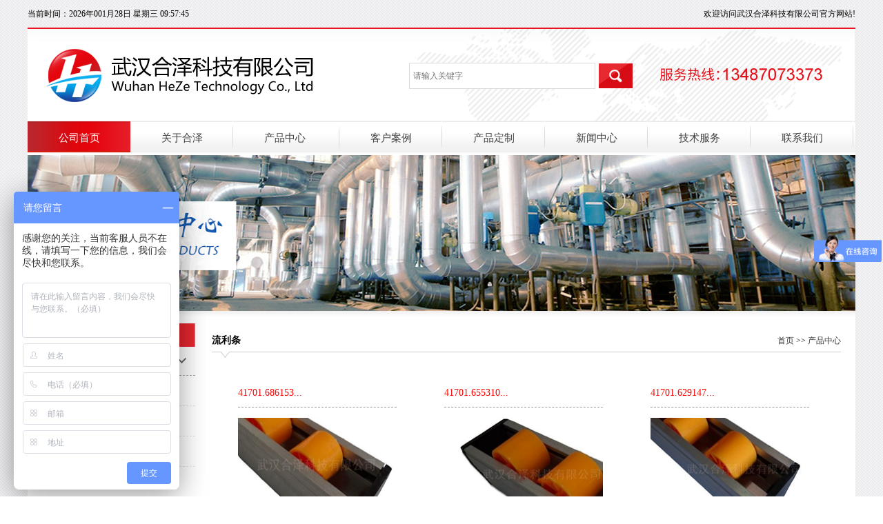

--- FILE ---
content_type: text/html; charset=utf-8
request_url: http://www.whheze.com/home/category/4.html
body_size: 5964
content:
 <!DOCTYPE html PUBLIC "-//W3C//DTD XHTML 1.0 Transitional//EN" "http://www.w3.org/TR/xhtml1/DTD/xhtml1-transitional.dtd">
<html xmlns="http://www.w3.org/1999/xhtml">
<head>
<meta http-equiv="Content-Type" content="text/html; charset=utf-8" />
<title>流利条_武汉合泽科技有限公司</title>
<meta http-equiv="Content-Type" content="text/html; charset=utf-8" />
<meta name="keywords" content="铝合金型材,工业铝型材,螺栓,螺母，货架,流利条,围栏,流水线工作台,操作台,武汉合泽" />
<meta name="description" content="武汉合泽系工业铝型材生产及销售定制各类工作台,工厂流水线,围栏及货架等." />
<link rel="stylesheet" type="text/css" href="/Static/Home/css/style.css"/>
<!--banner-->
<link rel="stylesheet" type="text/css" href="/Static/Home/css/banner.css"/>
<script type="text/javascript" src="/Static/Home/js/jquery-1.8.0.min.js"></script>
<script type="text/javascript" src="/Static/Home/js/jquery.jslides.js"></script>
<link rel="stylesheet" type="text/css" href="/Static/Home/css/nav.css"/>
<meta name="__hash__" content="68871e57735bd620e267f1aa4c0d9e8b_ab3e7fecbfe0e338bc8cf5b70349999a" /></head>















<body style="background:url(/Static/Home/images/bg.png) repeat">
<!--顶部-->
<div class="top clear">
  <h2 id="mytime"></h2>
  <h3>欢迎访问武汉合泽科技有限公司官方网站!</h3>
</div> 

<script type="text/javascript">
function showTime(){   var show_day=new Array('星期一','星期二','星期三','星期四','星期五','星期六','星期日');   var time=new Date();   var year=time.getFullYear();   var month=time.getMonth();   var date=time.getDate();   var day=time.getDay();   var hour=time.getHours();   var minutes=time.getMinutes();   var second=time.getSeconds();   month<10?month='0'+month:month;   month=month+1;   hour<10?hour='0'+hour:hour;   minutes<10?minutes='0'+minutes:minutes;   second<10?second='0'+second:second;   var now_time='当前时间：'+year+'年'+month+'月'+date+'日'+' '+show_day[day-1]+' '+hour+':'+minutes+':'+second;   document.getElementById('mytime').innerHTML=now_time;   setTimeout("showTime();",1000); }

showTime();

</script>
<!--外层盒子-->
<div class="wc-box">
  <!--头部-->
   <div class="head clear">
    <img src="/Static/Home/images/logo.png" class="logo" />
    <form name="formsearch" method="post" action="/index/search">
    <div class="ss">
      <input name="keywords" type="text" / class="ss-ipt" placeholder="请输入关键字">
      <button></button>
    </div>
    <input type="hidden" name="__hash__" value="68871e57735bd620e267f1aa4c0d9e8b_ab3e7fecbfe0e338bc8cf5b70349999a" /></form>
    <img src="/Static/Home/images/sy2.png"  class="dh"/>
  </div>
  <!--导航-->
  <div id="header-bottom" class="nav-bg">
    <div id="menubar" class="grid-block">
      <nav id="menu">
        <ul class="menu menu-dropdown">
          <li class="level1 item102 parent active nav-li">
            <a href="/" target="_top" class="level1 parent current active"><span>公司首页</span></a>
          </li>
   
            <li class="level1 item102 parent nav-li">
        <a href="/home/category/1.html" target="_top" class="level1 parent"><span>关于合泽</span></a>
        <div class="dropdown columns1">
          <div class="dropdown-bg">
            <div>
              <div class="width100 column">
                <ul class="level2">
                <li class="level2">
                    <a href="/home/category/11.html" target="_top" class="level2"><span><span class="icon"></span>公司简介</span></a>
                  </li><li class="level2">
                    <a href="/home/category/12.html" target="_top" class="level2"><span><span class="icon"></span>企业新闻</span></a>
                  </li><li class="level2">
                    <a href="/home/category/13.html" target="_top" class="level2"><span><span class="icon"></span>企业资质</span></a>
                  </li><li class="level2">
                    <a href="/home/category/14.html" target="_top" class="level2"><span><span class="icon"></span>品牌客户</span></a>
                  </li><li class="level2">
                    <a href="/home/category/15.html" target="_top" class="level2"><span><span class="icon"></span>人才招聘</span></a>
                  </li><li class="level2">
                    <a href="/home/category/5.html" target="_top" class="level2"><span><span class="icon"></span>在线留言</span></a>
                  </li>                </ul>
              </div>
            </div>
          </div>
        </div>      </li><li class="level1 item102 parent">
            <a href="/home/category/4.html" target="_top" class="level1 parent nav-li"><span>产品中心</span></a>
              <div class="dropdown columns4" style="min-width:800px;" >
                <div class="dropdown-bg"><div>
                  <div class="clearfix" id="categoryTreeListTopNavigationWrap">

     <div class="width100 column productTreeListCol productTreeListCol-mb8 productTreeListCol-col01" style="height:150px">
                      <ul class="level2">
                        <li class="level2">
                          <a href="/home/category/7.html" target="_top" class="level2"><span  class="icon"> </span>工业铝型材<span></a>
                        </li>
                      </ul>
                      <ul class="categoryTreeList-lvl2 clearfix">
                        
<li class="categoryTreeList-lvl2 clearfix">
                          <div class="categoryTreeList-lvl2-title">
                            <a href="/home/category/36.html" target="_top" class="level2">15系列</a>
                          </div>
                        </li><li class="categoryTreeList-lvl2 clearfix">
                          <div class="categoryTreeList-lvl2-title">
                            <a href="/home/category/37.html" target="_top" class="level2">20系列</a>
                          </div>
                        </li><li class="categoryTreeList-lvl2 clearfix">
                          <div class="categoryTreeList-lvl2-title">
                            <a href="/home/category/38.html" target="_top" class="level2">30系列</a>
                          </div>
                        </li><li class="categoryTreeList-lvl2 clearfix">
                          <div class="categoryTreeList-lvl2-title">
                            <a href="/home/category/39.html" target="_top" class="level2">40系列</a>
                          </div>
                        </li><li class="categoryTreeList-lvl2 clearfix">
                          <div class="categoryTreeList-lvl2-title">
                            <a href="/home/category/40.html" target="_top" class="level2">45系列</a>
                          </div>
                        </li><li class="categoryTreeList-lvl2 clearfix">
                          <div class="categoryTreeList-lvl2-title">
                            <a href="/home/category/41.html" target="_top" class="level2">50系列</a>
                          </div>
                        </li><li class="categoryTreeList-lvl2 clearfix">
                          <div class="categoryTreeList-lvl2-title">
                            <a href="/home/category/42.html" target="_top" class="level2">60系列</a>
                          </div>
                        </li><li class="categoryTreeList-lvl2 clearfix">
                          <div class="categoryTreeList-lvl2-title">
                            <a href="/home/category/43.html" target="_top" class="level2">80系列</a>
                          </div>
                        </li><li class="categoryTreeList-lvl2 clearfix">
                          <div class="categoryTreeList-lvl2-title">
                            <a href="/home/category/44.html" target="_top" class="level2">90系列</a>
                          </div>
                        </li><li class="categoryTreeList-lvl2 clearfix">
                          <div class="categoryTreeList-lvl2-title">
                            <a href="/home/category/68.html" target="_top" class="level2">铝型材工艺制作</a>
                          </div>
                        </li>                      </div><div class="width100 column productTreeListCol productTreeListCol-mb8 productTreeListCol-col01" style="height:150px">
                      <ul class="level2">
                        <li class="level2">
                          <a href="/home/category/8.html" target="_top" class="level2"><span  class="icon"> </span>工业铝型材配件<span></a>
                        </li>
                      </ul>
                      <ul class="categoryTreeList-lvl2 clearfix">
                        
<li class="categoryTreeList-lvl2 clearfix">
                          <div class="categoryTreeList-lvl2-title">
                            <a href="/home/category/45.html" target="_top" class="level2">专用螺栓及螺母</a>
                          </div>
                        </li><li class="categoryTreeList-lvl2 clearfix">
                          <div class="categoryTreeList-lvl2-title">
                            <a href="/home/category/46.html" target="_top" class="level2">专用角件</a>
                          </div>
                        </li><li class="categoryTreeList-lvl2 clearfix">
                          <div class="categoryTreeList-lvl2-title">
                            <a href="/home/category/47.html" target="_top" class="level2">专用连接件</a>
                          </div>
                        </li><li class="categoryTreeList-lvl2 clearfix">
                          <div class="categoryTreeList-lvl2-title">
                            <a href="/home/category/48.html" target="_top" class="level2">支撑件类</a>
                          </div>
                        </li><li class="categoryTreeList-lvl2 clearfix">
                          <div class="categoryTreeList-lvl2-title">
                            <a href="/home/category/49.html" target="_top" class="level2">装饰件类</a>
                          </div>
                        </li><li class="categoryTreeList-lvl2 clearfix">
                          <div class="categoryTreeList-lvl2-title">
                            <a href="/home/category/69.html" target="_top" class="level2">铝型材配件工艺制作</a>
                          </div>
                        </li>                      </div><div class="width100 column productTreeListCol productTreeListCol-mb8 productTreeListCol-col01" style="height:150px">
                      <ul class="level2">
                        <li class="level2">
                          <a href="/home/category/9.html" target="_top" class="level2"><span  class="icon"> </span>工业铝型材制品<span></a>
                        </li>
                      </ul>
                      <ul class="categoryTreeList-lvl2 clearfix">
                        
<li class="categoryTreeList-lvl2 clearfix">
                          <div class="categoryTreeList-lvl2-title">
                            <a href="/home/category/79.html" target="_top" class="level2">登高梯</a>
                          </div>
                        </li><li class="categoryTreeList-lvl2 clearfix">
                          <div class="categoryTreeList-lvl2-title">
                            <a href="/home/category/50.html" target="_top" class="level2">工作台</a>
                          </div>
                        </li><li class="categoryTreeList-lvl2 clearfix">
                          <div class="categoryTreeList-lvl2-title">
                            <a href="/home/category/51.html" target="_top" class="level2">周转车</a>
                          </div>
                        </li><li class="categoryTreeList-lvl2 clearfix">
                          <div class="categoryTreeList-lvl2-title">
                            <a href="/home/category/52.html" target="_top" class="level2">皮带线</a>
                          </div>
                        </li><li class="categoryTreeList-lvl2 clearfix">
                          <div class="categoryTreeList-lvl2-title">
                            <a href="/home/category/53.html" target="_top" class="level2">车间隔段</a>
                          </div>
                        </li><li class="categoryTreeList-lvl2 clearfix">
                          <div class="categoryTreeList-lvl2-title">
                            <a href="/home/category/54.html" target="_top" class="level2">设备框架</a>
                          </div>
                        </li><li class="categoryTreeList-lvl2 clearfix">
                          <div class="categoryTreeList-lvl2-title">
                            <a href="/home/category/55.html" target="_top" class="level2">货架/物料架</a>
                          </div>
                        </li><li class="categoryTreeList-lvl2 clearfix">
                          <div class="categoryTreeList-lvl2-title">
                            <a href="/home/category/56.html" target="_top" class="level2">围栏/防护罩</a>
                          </div>
                        </li><li class="categoryTreeList-lvl2 clearfix">
                          <div class="categoryTreeList-lvl2-title">
                            <a href="/home/category/70.html" target="_top" class="level2">铝型材制品工艺制作</a>
                          </div>
                        </li>                      </div><div class="width100 column productTreeListCol productTreeListCol-mb8 productTreeListCol-col01" style="height:150px">
                      <ul class="level2">
                        <li class="level2">
                          <a href="/home/category/10.html" target="_top" class="level2"><span  class="icon"> </span>铝合金精益管<span></a>
                        </li>
                      </ul>
                      <ul class="categoryTreeList-lvl2 clearfix">
                        
<li class="categoryTreeList-lvl2 clearfix">
                          <div class="categoryTreeList-lvl2-title">
                            <a href="/home/category/57.html" target="_top" class="level2">铝合金精益管</a>
                          </div>
                        </li><li class="categoryTreeList-lvl2 clearfix">
                          <div class="categoryTreeList-lvl2-title">
                            <a href="/home/category/58.html" target="_top" class="level2">铝合金精益管接头</a>
                          </div>
                        </li><li class="categoryTreeList-lvl2 clearfix">
                          <div class="categoryTreeList-lvl2-title">
                            <a href="/home/category/59.html" target="_top" class="level2">铝合金精益管配件</a>
                          </div>
                        </li><li class="categoryTreeList-lvl2 clearfix">
                          <div class="categoryTreeList-lvl2-title">
                            <a href="/home/category/60.html" target="_top" class="level2">铝合金精益管制品</a>
                          </div>
                        </li><li class="categoryTreeList-lvl2 clearfix">
                          <div class="categoryTreeList-lvl2-title">
                            <a href="/home/category/74.html" target="_top" class="level2">铝合金精益管工艺制作</a>
                          </div>
                        </li>                      </div><div class="width100 column productTreeListCol productTreeListCol-mb8 productTreeListCol-col01" style="height:150px">
                      <ul class="level2">
                        <li class="level2">
                          <a href="/home/category/28.html" target="_top" class="level2"><span  class="icon"> </span>复合精益管<span></a>
                        </li>
                      </ul>
                      <ul class="categoryTreeList-lvl2 clearfix">
                        
<li class="categoryTreeList-lvl2 clearfix">
                          <div class="categoryTreeList-lvl2-title">
                            <a href="/home/category/61.html" target="_top" class="level2">精益管</a>
                          </div>
                        </li><li class="categoryTreeList-lvl2 clearfix">
                          <div class="categoryTreeList-lvl2-title">
                            <a href="/home/category/62.html" target="_top" class="level2">精益管接头</a>
                          </div>
                        </li><li class="categoryTreeList-lvl2 clearfix">
                          <div class="categoryTreeList-lvl2-title">
                            <a href="/home/category/63.html" target="_top" class="level2">精益管配件</a>
                          </div>
                        </li><li class="categoryTreeList-lvl2 clearfix">
                          <div class="categoryTreeList-lvl2-title">
                            <a href="/home/category/64.html" target="_top" class="level2">精益管制品</a>
                          </div>
                        </li><li class="categoryTreeList-lvl2 clearfix">
                          <div class="categoryTreeList-lvl2-title">
                            <a href="/home/category/75.html" target="_top" class="level2">复合精益管工艺制作</a>
                          </div>
                        </li>                      </div><div class="width100 column productTreeListCol productTreeListCol-mb8 productTreeListCol-col01" style="height:150px">
                      <ul class="level2">
                        <li class="level2">
                          <a href="/home/category/76.html" target="_top" class="level2"><span  class="icon"> </span>流利条<span></a>
                        </li>
                      </ul>
                      <ul class="categoryTreeList-lvl2 clearfix">
                        
<li class="categoryTreeList-lvl2 clearfix">
                          <div class="categoryTreeList-lvl2-title">
                            <a href="/home/category/77.html" target="_top" class="level2">钣金流利条</a>
                          </div>
                        </li><li class="categoryTreeList-lvl2 clearfix">
                          <div class="categoryTreeList-lvl2-title">
                            <a href="/home/category/78.html" target="_top" class="level2">铝合金流利条</a>
                          </div>
                        </li>                      </div>              </div>
            </div>
          </div>
        </div>
      </li>
            <li class="level1 item102 parent nav-li">
        <a href="/home/category/3.html" target="_top" class="level1 parent"><span>客户案例</span></a>
        <div class="dropdown columns1">
          <div class="dropdown-bg">
            <div>
              <div class="width100 column">
                <ul class="level2">
                <li class="level2">
                    <a href="/home/category/19.html" target="_top" class="level2"><span><span class="icon"></span>客户案例</span></a>
                  </li><li class="level2">
                    <a href="/home/category/24.html" target="_top" class="level2"><span><span class="icon"></span>视频案例</span></a>
                  </li><li class="level2">
                    <a href="/home/category/20.html" target="_top" class="level2"><span><span class="icon"></span>案例研究</span></a>
                  </li>                </ul>
              </div>
            </div>
          </div>
        </div>      </li>      <li class="level1 item102 parent nav-li">
        <a href="/home/category/25.html" target="_top" class="level1 parent"><span>产品定制</span></a>
        <div class="dropdown columns1">
          <div class="dropdown-bg">
            <div>
              <div class="width100 column">
                <ul class="level2">
                <li class="level2">
                    <a href="/home/category/26.html" target="_top" class="level2"><span><span class="icon"></span>成品定做</span></a>
                  </li><li class="level2">
                    <a href="/home/category/27.html" target="_top" class="level2"><span><span class="icon"></span>开模定做</span></a>
                  </li>                </ul>
              </div>
            </div>
          </div>
        </div>      </li>      <li class="level1 item102 parent nav-li">
        <a href="/home/category/2.html" target="_top" class="level1 parent"><span>新闻中心</span></a>
        <div class="dropdown columns1">
          <div class="dropdown-bg">
            <div>
              <div class="width100 column">
                <ul class="level2">
                <li class="level2">
                    <a href="/home/category/17.html" target="_top" class="level2"><span><span class="icon"></span>行业新闻</span></a>
                  </li><li class="level2">
                    <a href="/home/category/18.html" target="_top" class="level2"><span><span class="icon"></span>疑问解答</span></a>
                  </li>                </ul>
              </div>
            </div>
          </div>
        </div>      </li>      <li class="level1 item102 parent nav-li">
        <a href="/home/category/21.html" target="_top" class="level1 parent"><span>技术服务</span></a>
        <div class="dropdown columns1">
          <div class="dropdown-bg">
            <div>
              <div class="width100 column">
                <ul class="level2">
                <li class="level2">
                    <a href="/home/category/22.html" target="_top" class="level2"><span><span class="icon"></span>售前服务</span></a>
                  </li><li class="level2">
                    <a href="/home/category/23.html" target="_top" class="level2"><span><span class="icon"></span>售后服务</span></a>
                  </li>                </ul>
              </div>
            </div>
          </div>
        </div>      </li>      <li class="level1 item102 parent nav-li">
        <a href="/home/category/6.html" target="_top" class="level1 parent"><span>联系我们</span></a>
              </li>        </ul>
      </nav>
    </div>  
  </div>
  <!--导航end-->
  <!--banner-->

  <!--banner-->
  <div class="ny-ban"><img src="/Uploads/category/2017-12-19/5a386d7217ef1.png" /></div>
  <!--主要内容-->
  <div class="ny-box clear">
    <!--左边-->
  <div class="ny-l">
      <!--导航1-->
            <!--导航2-->
     <div class="ny-nav2" style="margin-top:0; height:auto">
        <div class="ny-nav1-t"><h2>产品中心</h2></div>
        <div class="dh3j">
          <ul class="expmenu">
          <li>
                          <div class="header">
                <span class="label" >工业铝型材</span>
                <span class="arrow down"></span>
              </div>
              <span class="no">
                <ul class="menudh" style="display:block"  >
              
<li  ><a href="/home/category/36.html"><i>+</i> 15系列</a></li><li  ><a href="/home/category/37.html"><i>+</i> 20系列</a></li><li  ><a href="/home/category/38.html"><i>+</i> 30系列</a></li><li  ><a href="/home/category/39.html"><i>+</i> 40系列</a></li><li  ><a href="/home/category/40.html"><i>+</i> 45系列</a></li><li  ><a href="/home/category/41.html"><i>+</i> 50系列</a></li><li  ><a href="/home/category/42.html"><i>+</i> 60系列</a></li><li  ><a href="/home/category/43.html"><i>+</i> 80系列</a></li><li  ><a href="/home/category/44.html"><i>+</i> 90系列</a></li><li  ><a href="/home/category/68.html"><i>+</i> 铝型材工艺制作</a></li>           
                
                </ul>
              </span>
            </li><li>
                          <div class="header">
                <span class="label" >工业铝型材配件</span>
                <span class="arrow down"></span>
              </div>
              <span class="no">
                <ul class="menudh" style="display:none"  >
              
<li  ><a href="/home/category/45.html"><i>+</i> 专用螺栓及螺母</a></li><li  ><a href="/home/category/46.html"><i>+</i> 专用角件</a></li><li  ><a href="/home/category/47.html"><i>+</i> 专用连接件</a></li><li  ><a href="/home/category/48.html"><i>+</i> 支撑件类</a></li><li  ><a href="/home/category/49.html"><i>+</i> 装饰件类</a></li><li  ><a href="/home/category/69.html"><i>+</i> 铝型材配件工艺制作</a></li>           
                
                </ul>
              </span>
            </li><li>
                          <div class="header">
                <span class="label" >工业铝型材制品</span>
                <span class="arrow down"></span>
              </div>
              <span class="no">
                <ul class="menudh" style="display:none"  >
              
<li  ><a href="/home/category/79.html"><i>+</i> 登高梯</a></li><li  ><a href="/home/category/50.html"><i>+</i> 工作台</a></li><li  ><a href="/home/category/51.html"><i>+</i> 周转车</a></li><li  ><a href="/home/category/52.html"><i>+</i> 皮带线</a></li><li  ><a href="/home/category/53.html"><i>+</i> 车间隔段</a></li><li  ><a href="/home/category/54.html"><i>+</i> 设备框架</a></li><li  ><a href="/home/category/55.html"><i>+</i> 货架/物料架</a></li><li  ><a href="/home/category/56.html"><i>+</i> 围栏/防护罩</a></li><li  ><a href="/home/category/70.html"><i>+</i> 铝型材制品工艺制作</a></li>           
                
                </ul>
              </span>
            </li><li>
                          <div class="header">
                <span class="label" >铝合金精益管</span>
                <span class="arrow down"></span>
              </div>
              <span class="no">
                <ul class="menudh" style="display:none"  >
              
<li  ><a href="/home/category/57.html"><i>+</i> 铝合金精益管</a></li><li  ><a href="/home/category/58.html"><i>+</i> 铝合金精益管接头</a></li><li  ><a href="/home/category/59.html"><i>+</i> 铝合金精益管配件</a></li><li  ><a href="/home/category/60.html"><i>+</i> 铝合金精益管制品</a></li><li  ><a href="/home/category/74.html"><i>+</i> 铝合金精益管工艺制作</a></li>           
                
                </ul>
              </span>
            </li><li>
                          <div class="header">
                <span class="label" >复合精益管</span>
                <span class="arrow down"></span>
              </div>
              <span class="no">
                <ul class="menudh" style="display:none"  >
              
<li  ><a href="/home/category/61.html"><i>+</i> 精益管</a></li><li  ><a href="/home/category/62.html"><i>+</i> 精益管接头</a></li><li  ><a href="/home/category/63.html"><i>+</i> 精益管配件</a></li><li  ><a href="/home/category/64.html"><i>+</i> 精益管制品</a></li><li  ><a href="/home/category/75.html"><i>+</i> 复合精益管工艺制作</a></li>           
                
                </ul>
              </span>
            </li><li>
                          <div class="header">
                <span class="label" >流利条</span>
                <span class="arrow down"></span>
              </div>
              <span class="no">
                <ul class="menudh" style="display:none"  >
              
<li  ><a href="/home/category/77.html"><i>+</i> 钣金流利条</a></li><li  ><a href="/home/category/78.html"><i>+</i> 铝合金流利条</a></li>           
                
                </ul>
              </span>
            </li>          </ul>
        </div>
        <img src="/Static/Home/images/nav2-bot.png" />
      </div>
      <!--产品推荐-->
      <div class="ny-cp">
        <div class="ny-nav1-t"><h2>产品推荐</h2></div>
        <div class="ny-cp-w">
          <ul>
          <a href="/home/archive-50-265.html">
              <li>
                <img src="/Uploads/category/2019-02-18/5c6a0f207f6f4.jpg" />
                <h2>铝型材工作台12</h2>
                <h3>2019-02-18</h3>
              </li>
            </a><a href="/home/archive-56-257.html">
              <li>
                <img src="/Uploads/category/2019-02-15/5c667d2a91ca8.jpg" />
                <h2>铝型材围栏6</h2>
                <h3>2019-02-15</h3>
              </li>
            </a><a href="/home/archive-56-256.html">
              <li>
                <img src="/Uploads/category/2019-02-15/5c667ce71db2d.jpg" />
                <h2>铝型材围栏5</h2>
                <h3>2019-02-15</h3>
              </li>
            </a><a href="/home/archive-40-43.html">
              <li>
                <img src="/Uploads/category/2018-01-24/5a67fa30a4703.jpg" />
                <h2>HZ-10-4545</h2>
                <h3>2018-01-24</h3>
              </li>
            </a><a href="/home/archive-39-42.html">
              <li>
                <img src="/Uploads/category/2018-01-24/5a67f9677ff05.jpg" />
                <h2>HZ-10-4080D</h2>
                <h3>2018-01-24</h3>
              </li>
            </a>          </ul>
        </div>
      </div> 
    </div>



    <script type="text/javascript">
$(document).ready(function(){
               
  /* 滑动/展开 */
  $("ul.expmenu li > div.header").click(function(){
                           
    var arrow = $(this).find("span.arrow");
  
    if(arrow.hasClass("up")){
      arrow.removeClass("up");
      arrow.addClass("down");
    }else if(arrow.hasClass("down")){
      arrow.removeClass("down");
      arrow.addClass("up");
    }
  
    $(this).parent().find("ul.menudh").slideToggle();
    
  });
  
});
</script>
<script language="JavaScript">
<!--//
function ShowMenu(obj,n){
 var Nav = obj.parentNode;
 if(!Nav.id){
  var BName = Nav.getElementsByTagName("ol");
  var HName = Nav.getElementsByTagName("h2");
  var t = 2;
 }else{
  var BName = document.getElementById(Nav.id).getElementsByTagName("span");
  var HName = document.getElementById(Nav.id).getElementsByTagName(".header");
  var t = 1;
 }
 for(var i=0; i<HName.length;i++){
  HName[i].innerHTML = HName[i].innerHTML.replace("-","+");
  HName[i].className = "";
 }
 obj.className = "h" + t;
 for(var i=0; i<BName.length; i++){if(i!=n){BName[i].className = "no";}}
 if(BName[n].className == "no"){
  BName[n].className = "";
  obj.innerHTML = obj.innerHTML.replace("+","-");
 }else{
  BName[n].className = "no";
  obj.className = "";
  obj.innerHTML = obj.innerHTML.replace("-","+");
 }
}
//-->
</script>
      <!--产品推荐-->
 

    <!--右边-->
    <div class="ny-r">
      <div class="ny-dt">
        <h2>流利条</h2>
        <p><a href="/">首页</a>  >> <a href="/home/category/4.html">产品中心</a> 
        </p>
      </div>
      <div class="allb">
        <ul>
        <a alt="41701.6861534375_铝合金流利条" title="41701.6861534375_铝合金流利条" href="/home/archive-78-239.html">
            <li>
              <p>41701.686153...</p>
              <img src="/Uploads/category/2018-09-13/5b99e081e1ef4.jpg" />
            </li>
          </a><a alt="41701.6553106019_铝合金流利条" title="41701.6553106019_铝合金流利条" href="/home/archive-78-238.html">
            <li>
              <p>41701.655310...</p>
              <img src="/Uploads/category/2018-09-13/5b99e05cda51b.jpg" />
            </li>
          </a><a alt="41701.6291477894_铝合金流利条" title="41701.6291477894_铝合金流利条" href="/home/archive-78-237.html">
            <li>
              <p>41701.629147...</p>
              <img src="/Uploads/category/2018-09-13/5b99e02abbd69.jpg" />
            </li>
          </a><a alt="41701.5702264699_铝合金流利条HZ-4A" title="41701.5702264699_铝合金流利条HZ-4A" href="/home/archive-78-236.html">
            <li>
              <p>41701.570226...</p>
              <img src="/Uploads/category/2018-09-13/5b99dfb6d6188.jpg" />
            </li>
          </a><a alt="41698.6892529861_线棒流利条" title="41698.6892529861_线棒流利条" href="/home/archive-78-235.html">
            <li>
              <p>41698.689252...</p>
              <img src="/Uploads/category/2018-09-13/5b99df8ced208.jpg" />
            </li>
          </a><a alt="41698.6555585648_袖珍铝合金" title="41698.6555585648_袖珍铝合金" href="/home/archive-78-234.html">
            <li>
              <p>41698.655558...</p>
              <img src="/Uploads/category/2018-09-13/5b99df68a9264.jpg" />
            </li>
          </a><a alt="41702.5630703357_加强型钣金流利条" title="41702.5630703357_加强型钣金流利条" href="/home/archive-77-233.html">
            <li>
              <p>41702.563070...</p>
              <img src="/Uploads/category/2018-09-13/5b99dea9b7ad2.jpg" />
            </li>
          </a><a alt="41702.4800145718_加强型钣金流利条" title="41702.4800145718_加强型钣金流利条" href="/home/archive-77-232.html">
            <li>
              <p>41702.480014...</p>
              <img src="/Uploads/category/2018-09-13/5b99de8559753.jpg" />
            </li>
          </a><a alt="41702.4601249769_加强钣金流利条" title="41702.4601249769_加强钣金流利条" href="/home/archive-77-231.html">
            <li>
              <p>41702.460124...</p>
              <img src="/Uploads/category/2018-09-13/5b99de6335722.jpg" />
            </li>
          </a><a alt="41702.4474262963_加强钣金流利条" title="41702.4474262963_加强钣金流利条" href="/home/archive-77-230.html">
            <li>
              <p>41702.447426...</p>
              <img src="/Uploads/category/2018-09-13/5b99de348cf75.jpg" />
            </li>
          </a><a alt="41701.7042952546_加强性钣金流利条" title="41701.7042952546_加强性钣金流利条" href="/home/archive-77-229.html">
            <li>
              <p>41701.704295...</p>
              <img src="/Uploads/category/2018-09-13/5b99ddb90969f.jpg" />
            </li>
          </a><a alt="41698.5960179398_加强型钣金流利条" title="41698.5960179398_加强型钣金流利条" href="/home/archive-77-228.html">
            <li>
              <p>41698.596017...</p>
              <img src="/Uploads/category/2018-09-13/5b99dd7e3bc7a.jpg" />
            </li>
          </a><a alt="41702.5787390741_钣金流利条" title="41702.5787390741_钣金流利条" href="/home/archive-77-227.html">
            <li>
              <p>41702.578739...</p>
              <img src="/Uploads/category/2018-09-13/5b99dc199a67c.jpg" />
            </li>
          </a>        </ul>
      </div>
      <div class="butt" style="margin-top:35px">
       共 13 条 页次 1/1  页 <span class="pagebox_pre"><a href="/index/lists/catid/4/p/1">第一页</a></span> <span class="pagebox_pre" ><a href="/index/lists/catid/4/p/1">上页</a></span> <span class="pagebox_num"><a href="/index/lists/catid/4/p/1">1</a></span> <span class="pagebox_next"><a href="/index/lists/catid/4/p/1">下页</a></span> <span class="pagebox_next"><a  href="/index/lists/catid/4/p/1">最后一页</a></span> 转到 <select name='sldd' style='width:36px;height:30px;' onchange='location.href=this.options[this.selectedIndex].value;'><option value='/index/lists/catid/4/p/1' selected='selected'>1</option></select>      </div> 
    </div>
  </div>
  <!--底部-->
    <div class="bot">
    <div class="bot-1 clear">
      <div class="bottom-rl" style="margin-left:24px"> 
        <h2>关于合泽</h2>
        <ul>
        <li><a href="/home/category/11.html">公司简介</a></li><li><a href="/home/category/12.html">企业新闻</a></li><li><a href="/home/category/13.html">企业资质</a></li><li><a href="/home/category/14.html">品牌客户</a></li><li><a href="/home/category/15.html">人才招聘</a></li><li><a href="/home/category/5.html">在线留言</a></li>        </ul>
      </div>
  
      <div class="bottom-rl"> 
        <h2>产品中心</h2>
        <ul>
        <li><a href="/home/category/7.html">工业铝型材</a></li><li><a href="/home/category/8.html">工业铝型材配件</a></li><li><a href="/home/category/9.html">工业铝型材制品</a></li><li><a href="/home/category/10.html">铝合金精益管</a></li><li><a href="/home/category/28.html">复合精益管</a></li>        </ul>
      </div>

      <div class="bottom-rl"> 
        <h2>客户案例</h2>
        <ul>
        <li><a href="/home/category/19.html">客户案例</a></li><li><a href="/home/category/24.html">视频案例</a></li><li><a href="/home/category/20.html">案例研究</a></li>        </ul>
      </div>
      <div class="bottom-rl"> 
        <h2>产品定制</h2>
        <ul>
         <li><a href="/home/category/26.html">成品定做</a></li><li><a href="/home/category/27.html">开模定做</a></li>        </ul>
      </div>
      <div class="bottom-rr"> 
        <div class="bottom-rr-lx">
          <h2>联系我们</h2>
          <h3>武汉合泽科技有限公司</h3>
          <p>地址：湖北省蔡甸区奓山星光中昊工业园</p>
          <p>联系人：何小姐&nbsp;   手机：13487073373</p>
          <p>电话：13507163151&nbsp;   E-mail：whheze@163.com</p>
          <p>网址：www.whheze.com     </p>
          <p><a href="http://wpa.qq.com/msgrd?v=3&uin=2636001424&site=qq&menu=yes"><img src="/Static/Home/images/sy8.png" /></a>
          <a href="http://wpa.qq.com/msgrd?v=3&uin=1534148687&site=qq&menu=yes"><img src="/Static/Home/images/sy8.png" /></a></p>
        </div>
        <div class="bottom-rr-wx">
          <img src="/Static/Home/images/sy13.png" />
          <p>扫一扫</p>
          <p>直接交流</p>
        </div>
      </div>
    </div>
    <div class="bot-2" style="clear:both;">
      <p><a href="https://shop1490080833038.1688.com/?spm=0.0.0.0.J0HYqx" target="_blank">线上订购</a> 版权所有：武汉合泽科技有限公司  <a href="https://beian.miit.gov.cn" target="_blank">鄂ICP备19003379号-1</a>  技术支持：<a href="https://www.intwho.com" target="_blank">武汉网户</a></p>
		<div style="width:300px;margin:0 auto; padding:20px 0;">
		 		<a target="_blank" href="http://www.beian.gov.cn/portal/registerSystemInfo?recordcode=42010502000991" style="display:inline-block;text-decoration:none;height:20px;line-height:20px;"><img src="/Static/Home/images/ba.png" style="float:left;"/><p style="float:left;height:20px;line-height:20px;margin: 0px 0px 0px 5px; color:#939393;">鄂公网安备 42010502000991号</p></a>
		 	</div>

    </div>
  </div>
<script>
var _hmt = _hmt || [];
(function() {
  var hm = document.createElement("script");
  hm.src = "https://hm.baidu.com/hm.js?6faa2c335fd9e73ff21ce10d65250bbf";
  var s = document.getElementsByTagName("script")[0];
  s.parentNode.insertBefore(hm, s);
})();
</script>
</div>  
</body>
</html>

--- FILE ---
content_type: text/css
request_url: http://www.whheze.com/Static/Home/css/style.css
body_size: 6636
content:
@charset "utf-8";
/* CSS Document */
html,body,div,span,applet,object,iframe,h1,h2,h3,h4,h5,h6,p,blockquote,pre,a,abbr,acronym,address,big,cite,code,del,dfn,
em,img,ins,kbd,q,s,samp,small,strike,strong,sub,sup,tt,var,b,u,i,center,dl,dt,dd,ol,ul,li,fieldset,form,label,legend,table,
caption,tbody,tfoot,thead,tr,th,td,article,aside,canvas,details,figcaption,figure,footer,header,hgroup,menu,nav,section,summary,
time,mark,audio,video,input{margin:0;padding:0;border:none;outline:0;font-size:100%;font:inherit;vertical-align:baseline;}
html,body,form,fieldset,p,div,h1,h2,h3,h4,h5,h6{-webkit-text-size-adjust:none;}
article,aside,details,figcaption,figure,footer,header,hgroup,menu,nav,section{display:block;}
body{font-family:"宋体"; font-size:100%; }
ol,ul,li{ list-style-type:none;}
table{border-collapse:collapse;border-spacing:0;}
a { color: #333; text-decoration: none } 
a:hover { text-decoration:none;}
.float-rt{float:right;}
.float-lt{float:left;}
.vertical-base{	vertical-align:baseline;}
.vertical-top{	vertical-align:top;}
.clear{zoom:1;}
.clear:after{content:""; display:block; clear:both}

/*导航高亮*/
.zlk1-t li a:hover,.zlk1-t li a.selected{background:#d23340; color:#FFF; text-decoration:none}

/*取消图片间距*/
0img{vertical-align:top}


/*黑色透明区块*/
0p{background: rgba(0, 0, 0, 0.3);filter: progid:DXImageTransform.Microsoft.gradient(startColorstr = #90000000, endColorstr = #90000000)}





/*首页*/
.top{width:1200px; height:40px; line-height:40px; margin:0 auto; font-size:12px;}
.top h2{float:left}
.top h3{float:right}
.wc-box{width:1200px; height:auto; border-top:2px solid #e5141d;border-bottom:2px solid #e5141d; background:#FFF; margin:0 auto}
.head{width:1200px; height:134px; background:url(../images/sybg1.png) no-repeat center; margin:0 auto}
.logo{width:387px; height:77px; float:left; margin-top:29px; margin-left:27px}
.ss{width:324px; height:38px; float:left; margin-top:49px; margin-left:139px;}
.ss-ipt{width:268px; height:36px; float:left; font-size:12px; color:#a0a0a0; text-indent:5px; line-height:36px; border:1px solid #dadada}
.ss button{width:49px; height:36px; background:url(../images/sy1.png) no-repeat; float:right; margin-top:1px; border:none;}
.dh{width:260px; height:19px; float:right; margin-top:56px; margin-right:25px}
.nav{width:1200px; height:43px; border-top:1px solid #e8e8e8;border-bottom:1px solid #e8e8e8; margin:0 auto; background:url(../images/nav-bg.png) repeat-x;}
.nav li{width:150px; height:43px; line-height:43px; float:left; font-size:14px; text-align:center; font-weight:bold; background:url(../images/sy14.png) no-repeat right center}
.nav li a{color:#000; display:block; width:150px; height:43px;}									
.nav li a:hover,.nav li a.selected{background:url(../images/nav-bg2.png) repeat-y; color:#FFF}
.syjs{width:1200px; height:100px; border-bottom:1px solid #cccccc; margin:0 auto}
.syjs p{text-align:center; width:1130px; margin-left:35px; font-size:14px; line-height:25px; margin-top:22px; text-indent:28px;}
.syjs p span{font-weight:bold; color:#ff0000}
.nr-box{width:1200px; height:auto; margin:0 auto}
.sy-l{width:284px; height:auto; float:left; margin-left:25px; margin-top:26px}
.cp-nav{width:284px; height:299px; float:left; background:#f6f6f6;}
.cp-nav-t{width:284px; height:34px; line-height:34px; float:left; background:url(../images/sy-bg2.png) repeat-y}
.cp-nav-t h2{font-size:16px; color:#FFF; font-family:"微软雅黑"; text-indent:14px}
.cp-nav-t h2 span{font-size:12px}
.cp-nav-w{width:284px; height:auto; float:left}
.cp-nav-w li{width:284px; height:36px; line-height:36px; border-bottom:1px dashed #a6a6a6; background:url(../images/sy3.png) no-repeat; background-position:250px 13px}
.cp-nav-w li a{font-size:12px; text-indent:21px; display:block}
.cp-nav-w li a:hover{color:#f00}
.sy-sq{width:289px; height:94px;float:right; margin-top:9px; background:url(../images/sy4.png) no-repeat;}
.sy-sq a{display:block; text-indent:43px; font-size:20px; font-weight:bold; color:#d6141c; font-family:"微软雅黑"; line-height:94px; }
.sy-tj{width:284px; height:626px;float:left; background:#f6f6f6; margin-top:14px}
.sy-tj-w{width:284px; height:auto; float:left}
.sy-tj-w li{width:284px; height:111px; float:left; border-bottom:1px dashed #a6a6a6}
.sy-tj-w li img{float:left; margin-left:24px; margin-top:15px}
.sy-tj-w li h2{ float:left; margin-left:9px; width:146px;height:60px; margin-top:17px; font-size:12px; color:#003c7b; line-height:20px}
.sy-tj-w li h3{float:left;margin-left:9px; margin-right:9px; font-size:12px; color:#7d7d7d}
.sy-tj-w a li h2:hover{color:#F00}
.sy-lx{width:284px; height:372px; margin-top:14px;float:left; background:#f6f6f6;}
.sy-lx-w{width:284px; height:auto; float:left}
.sy-lx-w img{float:left; margin-left:20px; margin-top:20px; margin-bottom:11px}
.sy-lx-w p{float:left; margin-left:15px; width:242px; line-height:23px; font-size:12px;}
.sy-lx-w a{float:left; background:url(../images/sy8.png) no-repeat; margin-left:16px; margin-top:11px; width:77px; height:22px}
.sy-r{width:839px; height:auto; float:right; margin-right:23px; margin-top:25px}
/*tab1*/
.tab1{width:839px; margin:0 auto; float:left}
.menu1{height:48px; width:100%; margin:0 auto; line-height:48px;}
.menu1 li{float:left;width:177px;line-height:48px;height:48px;cursor:pointer;color:#000;font-size:16px;overflow:hidden; text-align:center; margin-right:4px; background:url(../images/sy16.png) no-repeat}
.menu1 li.actived{ color:#fff; background:url(../images/sy15.png) no-repeat}
.menu1div{ width:100%; height:336px; background:url(../images/sy-bg5.png) repeat-x bottom; margin-top:5px; float:left; border-top:1px solid #e0050d; border-left:1px solid #f3f3f3;border-right:1px solid #f3f3f3; overflow:hidden}
.tab1-box{width:100%; height:336px; float:left}
.tab1-div {
    width: 342px;
    height: 230px;
    float: left;
    margin-left: 24px;
    overflow: hidden;
}
.tab1-box h2 {
    width: 100%;
    float: left;
    margin-top: 26px;
    font-family: "微软雅黑";
    font-size: 20px;
    color: #434343;
    height: 60px;
    text-indent: 24px;
}
.tab1-div h2{width:100%; float:left; margin-top:26px; font-family:"微软雅黑"; font-size:20px; color:#434343; height:60px;}
.tab1-div h2 span{color:#ff0000}
.tab1-div p{font-size:12px; width:100%; line-height:20px; margin-bottom:10px}
.tab1-div a{width:88px; height:31px; float:left; border:1px solid #d8d8d8; line-height:31px; text-align:center; background:url(../images/sy-bg6.png) repeat-x; margin-top:15px; font-size:12px; border-radius:5px}
.tab1-box img{float:right; margin-top:0; margin-right:95px}
/*tab2*/
.tabPanel{width:839px;float:left; margin-top:16px}
.tabPanela{height:48px; width:100%; margin:0 auto; line-height:48px;}
.tabPanela ul li{float:left;width:177px;line-height:48px;height:48px;cursor:pointer;color:#000;font-size:16px;overflow:hidden; text-align:center; margin-right:4px; background:url(../images/sy16.png) no-repeat}
.tabPanela .hit{cursor:pointer;color:#fff; background:url(../images/sy15.png) no-repeat}
.pane{display:none; width:100%; height:336px; background:url(../images/sy-bg5.png) repeat-x; margin-top:5px; float:left; border-top:1px solid #e0050d; border-left:1px solid #f3f3f3;border-right:1px solid #f3f3f3; overflow:hidden}
/*tab3*/
.hdzb-tab{width:839px; float:left; margin-top:16px}
#tabs{height:48px; width:100%; margin:0 auto; line-height:48px;}
#tabs li{float:left;display:inline;}
#tabs a{float:left;width:177px;line-height:48px;height:48px;cursor:pointer;color:#000;font-size:16px;overflow:hidden; text-align:center; margin-right:4px; background:url(../images/sy16.png) no-repeat}
#tabs a:hover{}
#tabs #current{ cursor:pointer;color:#fff; background:url(../images/sy15.png) no-repeat}
#content3{width:100%; height:336px; background:url(../images/sy-bg5.png) repeat-x; margin-top:5px; float:left; border-top:1px solid #e0050d; border-left:1px solid #f3f3f3;border-right:1px solid #f3f3f3; overflow:hidden}
#content3 #tab1,#content3 #tab2{display:none}
.yyal{width:839px; height:209px; float:left; margin-top:18px; background:url(../images/sy-bg7.png) repeat-x bottom}
.yyal-t{width:100%; height:40px; line-height:40px; border-bottom:1px dashed #a7a7a7; float:left}
.yyal-t h2{font-size:22px; color:#f00; font-family:"微软雅黑";}
.yyal-t h2 span{font-size:14px}
.yyal-w{width:826px; height:150px; float:left; margin-left:13px; margin-top:18px; overflow:hidden}
.yyal-w ul{float:left; width:870px;}
.yyal-w li{width:147px; height:150px; float:left; margin-right:19px; text-align:center}
.yyal-w li img{width:145px; height:106px; border:1px solid #d8d8d8; float:left}
.yyal-w li p{font-size:12px; line-height:40px}
.yyal-w a p:hover{color:#F00}
.sy-jy{width:1200px; height:141px; background:url(../images/sy-bg8.png) no-repeat; margin:0 auto; float:left; margin-top:33px}
.sy-jy-l{width:574px; height:141px; float:left; margin-left:129px;}
.sy-jy-l h2{width:100%; margin-top:36px; float:left; font-size:22px; color:#F00; font-family:"微软雅黑"}
.sy-jy-l h3{width:100%; margin-top:15px; float:left; font-size:16px; color:#F00;}
.sy-jy-r{width:377px; height:117px; float:right; margin-top:22px}
.sy-jy-r li{width:100%; background:url(../images/sy11.png) no-repeat left; font-size:14px;float:left; text-indent:20px; height:32px; line-height:32px;}
.sy-jy-r li a{ color:#7d7d7d; font-weight:bold }
.sy-jy-r li a:hover{color:#F00}
.bot{width:1200px; height:auto; margin:0 auto; background:#f7f7f7}
.bot-1{width:1200px; height:auto; margin:0 auto}
.bottom-rl{width:104px; height:auto; float:left; margin-top:11px; margin-right:48px}
.bottom-rl h2{ color:#f00; line-height:46px; text-align:left; width:104px; height:46px; background:url(../images/sy12.png) no-repeat bottom; font-size:16px; float:left}
.bottom-rl ul{width:124px; height:auto; text-align:left; margin-top:10px; float:left}
.bottom-rl ul li{line-height:25px; float:left; width:100%}
.bottom-rl ul li a{font-size:12px; color:#313131}
.bottom-rl ul li a:hover{color:#f00}
.bottom-rr{width:521px; height:auto; float:left;  margin-top:11px}
.bottom-rr-lx{width:333px; height:auto; float:left}
.bottom-rr-lx h2{color:#f00; line-height:46px; text-align:left; width:521px; height:46px; background:url(../images/sy12.png) repeat-x bottom; font-size:16px; float:left}
.bottom-rr-lx h3{float:left; height:40px; line-height:40px; color:#313131; font-size:16px; font-weight:bold}
.bottom-rr-lx p{width:100%; height:23px; line-height:23px; font-size:12px; float:left}
.bottom-rr-lx p img{float:left; margin-top:10px; margin-right:17px}
.bottom-rr-wx{width:87px; height:87px; float:right; margin-right:90px; margin-top:61px; text-align:center}
.bottom-rr-wx img{margin-bottom:8px}
.bottom-rr-wx p{font-size:14px; color:#F00; line-height:20px}
.bot-2{width:1200px; height:36px; margin:0 auto; background:url(../images/sy12.png) repeat-x top; line-height:36px;}
.bot-2 p{font-size:12px; color:#313131; text-align:center}
.bot-2 p a{color:#313131}
.bot-2 p a:hover{color:#F00}








/*案例研究*/
.ny-ban{width:1200px; height:226px; margin:0 auto}
.ny-box{width:1200px; height:auto; background:url(../images/al6.png) repeat-x top; margin:0 auto 26px}
.ny-l{width:217px; height:auto; float:left; margin-left:26px; margin-top:22px}
.ny-nav1{width:217px; height:291px; float:left;}
.ny-nav1-t{width:217px; height:34px; line-height:34px; float:left;background:url(../images/al7.png) repeat-y}
.ny-nav1-t h2{font-size:16px; color:#FFF; font-family:"微软雅黑"; text-indent:18px}
.ny-nav1-w{width:217px; height:257px; float:left; overflow:hidden; background:url(../images/al1.png) repeat-x;}
.ny-nav1-w ul{margin-top:30px}
.ny-nav1-w li{width:180px; height:29px; line-height:29px; text-align:center; float:left; margin-left:17px; margin-bottom:5px}
.ny-nav1-w li a{display:block; width:180px; height:29px; font-size:12px; color:#626262; font-weight:bold}
.ny-nav1-w li a:hover,.ny-nav1-w li a.selected{background:url(../images/al2.png) no-repeat #e51f29; background-position:162px 9px; color:#FFF}
.ny-cp{width:217px; height:625px; float:left; margin-top:11px}
.ny-cp-w{width:217px; height:598px; float:left; background:url(../images/al8.png) repeat-x; overflow:hidden}
.ny-cp-w li{width:217px; height:111px; float:left; border-bottom:1px dashed #a6a6a6}
.ny-cp-w li img{float:left; width:103px;height:84px; margin-left:18px; margin-top:15px}
.ny-cp-w li h2{ float:left; margin-left:9px; width:86px;height:65px; margin-top:15px; font-size:12px; color:#003c7b; line-height:20px}
.ny-cp-w li h3{float:left;margin-left:9px; margin-right:9px; font-size:12px; color:#7d7d7d}
.ny-cp-w li h2:hover{color:#F00}
.ny-lx{width:217px; height:330px; margin-top:11px; float:left; background:#f6f6f6}
.ny-lx-w{width:217px; height:auto; float:left}
.ny-lx-w img{float:left; margin-left:20px; margin-top:20px; margin-bottom:11px; width:177px}
.ny-lx-w p{float:left; margin-left:15px; width:180px; line-height:23px; font-size:12px;}
.ny-r{width:912px; height:auto; float:right; margin-right:21px; margin-top:22px}
.ny-dt{width:912px; height:50px; line-height:50px; background:url(../images/al3.png) no-repeat bottom; float:left}
.ny-dt h2{font-size:14px; color:#000; font-weight:bold; float:left}
.ny-dt p{float:right; font-size:12px;}
.ny-dt p a:hover{color:#F00}
.khal{width:912px; height:auto; float:left; margin-top:26px; overflow:hidden}
.khal ul{width:980px; float:left}
.khal li{width:434px; height:239px; float:left; background:#f6f6f6; margin-right:41px; margin-bottom:28px}
.khal li img{float:left; margin-left:21px; margin-top:17px}
.khal-w{width:181px; height:auto;float:left; margin-left:21px; margin-top:17px}
.khal-w h2{font-size:14px; height:40px; float:left; font-weight:bold; width:100%; line-height:20px; overflow:hidden}
.khal-w p{font-size:12px; height:134px; line-height:22px; overflow:hidden; width:100%}
.khal-w a{width:66px; height:24px; float:right; background:url(../images/al5.png) no-repeat; text-align:center; font-size:12px; color:#FFF; line-height:24px}
.butt{width:912px; height:33px;font-size:12px; float:left; text-align:center;border:1px solid #fff; }
.butt a{border:1px solid #b5b5b5; margin-right:5px; color:#000; line-height:23px; padding:8px 10px; font-size:12px}
.butt a:hover,.butt a.selected{text-decoration:none; border:1px solid #f00; color:#f00;}






/*成品定做*/
.ny-nav2{width:217px; height:291px; float:left; margin-top:11px}
.ny-nav2-w{width:217px; height:257px; float:left; background:url(../images/cp1.png) repeat-x;}
.ny-nav2-w li{width:217px; height:35px; line-height:35px; border-bottom:1px dashed #a6a6a6;}
.ny-nav2-w li a{font-size:12px; text-indent:21px; display:block; background:url(../images/sy3.png) no-repeat; background-position:193px 13px}
.ny-nav2-w li a:hover,.ny-nav2-w li a.selected{color:#f00; font-weight:bold; background:url(../images/cpzx1.png) no-repeat; background-position:193px 13px}
.cpdz{width:793px; height:531px; float:left; margin-left:22px; overflow:hidden;}
.cpdz h2{font-size:20px; color:#F00; font-family:"微软雅黑"; width:100%; margin-top:27px; float:left}
.cpdz-pic{width:743px; height:auto; margin-left:49px; margin-top:21px; margin-bottom:15px; float:left}
.cpdz-pic img{margin-right:16px; float:left}
.cpdz p{font-size:12px; line-height:20px;}
.cpdz h3{font-size:20px; color:#F00; font-family:"微软雅黑"; width:100%; margin-top:27px; float:left; margin-top:36px; margin-bottom:11px}







/*开模定做*/
.kmdz{width:866px; height:auto; float:left; margin-left:18px; margin-top:31px;}
.kmdz ul{width:920px; float:left}
.kmdz li{width:258px; height:255px; float:left; margin-right:47px; margin-bottom:44px;}
.kmdz li img{float:left}
.kmdz li h2{width:100%; height:30px; line-height:30px; background:#f0f0f0; text-align:center; font-size:12px; color:#626262; margin-top:13px; float:left}
.kmdz-a{width:258px; height:31px; margin-top:11px; float:left; text-align:center}
.kmdz-a a{ font-size:12px; height:31px; width:98px; background:#a1a1a1; color:#e5e5e5; line-height:31px; display:inline-block}
.kmdz-a a:hover{background:#F00; color:#FFF}





/*产品列表*/
.cplb{width:833px; height:auto; float:left; margin-left:37px; margin-top:31px;}
.cplb ul{width:900px; float:left}
.cplb li{width:231px; height:220px; float:left; margin-right:67px;}
.cplb li img{float:left; width:231px; height:170px; border:1px solid #d2d2d2}
.cplb li p{width:100%; height:47px; line-height:35px; text-align:center; font-size:12px; color:#000;float:left}
.cplb a li p:hover{color:#F00}





/*产品单页*/
.cpdy{width:899px; height:auto; float:left; margin-top:27px; margin-left:11px}
.cpdy-l{width:410px; height:299px; border:1px solid #cacccd; float:left;}
.cpdy-r{width:450px; height:auto; float:right; margin-top:20px}
.cpdy-r-t{width:433px; height:36px; text-align:left;}
.cpdy-r-t h2{font-size:16px; color:#000; font-weight:bold; }
.cpdy-r p{line-height:27px; font-size:12px; text-align:left}
.cpdy-r p span{font-family:"微软雅黑"; font-size:14px; color:#14a4e8; font-weight:bold}
.cpdy-w{width:899px; height:auto; float:left; margin-top:17px}
.cpdy-w-t{width:899px; height:38px; line-height:38px; border-bottom:1px solid #e51f29; background:url(../images/cpzx1.png) no-repeat left center; font-size:14px; color:#e51f29; font-weight:bold; text-indent:15px; margin-bottom:10px; float:left}
.cpdy-w-w{width:899px; height:auto; float:left;}
.cpdy-w-w p{line-height:23px; font-size:12px; text-indent:24px}
.cpdy-cp{width:899px; height:auto; float:left;}
.cpdy-cp ul{width:950px; float:left}
.cpdy-cp li{width:208px; height:190px; float:left; margin-right:22px;}
.cpdy-cp li img{float:left; width:206px; height:149px; border:1px solid #d2d2d2}
.cpdy-cp li p{width:100%; height:36px; line-height:36px; text-align:center; font-size:12px; color:#000;float:left}
.cpdy-cp a li p:hover{color:#F00}




/*关于我们*/
.gy{width:842px; height:auto; margin-top:25px; float:left; margin-left:32px}
.gy img{ margin-top:10px; margin-bottom:10px;}
.gy p{text-align:left; font-size:12px; line-height:22px; margin-top:10px; margin-bottom:10px; text-indent:24px;}





/*行业新闻*/
.hyxw1{width:879px; height:236px; float:left; background:#f2f2f2; margin-top:30px; margin-left:18px;}
.hyxw1 img{float:left}
.hyxw1-r{width:444px; height:auto; float:left; margin-left:26px}
.hyxw1-r h2{width:100%; height:50px; line-height:24px;font-size:18px; font-family:"微软雅黑" ; float:left; margin-top:25px;overflow:hidden}
.hyxw1-r p{font-size:12px; color:#434343; width:100%; height:102px; line-height:22px; overflow:hidden}
.hyxw1-r h3{font-size:12px; color:#434343}
.hyxw2{width:879px; height:149px; float:left; border-bottom:1px solid #e6e6e6; margin-left:18px; overflow:hidden}
.hyxw2-l{width:105px; height:107px; background:url(../images/hyxw2.png) no-repeat; float:left; margin-top:21px; text-align:center; font-family:"微软雅黑";}
.hyxw2-l h2{height:56px; line-height:70px; font-size:30px; color:#e50811;}
.hyxw2-l p{font-size:16px; color:#7d7d7d; height:50px; line-height:50px;}
.hyxw2-r{width:752px; height:60px; float:right;text-align:left;margin-top:20px}
.hyxw2-r h2{ font-size:20px; color:#313131; line-height:30px; font-family:"微软雅黑"; height:60px }
.hyxw2-r h2 a:hover{color:#f00}
.hyxw2-r p{font-size:12px; color:#7d7d7d; height:68px; width:100%; line-height:22px; overflow:hidden}





/*行业新闻单页*/
.hyxw-d1{width:879px; height:110px; float:left; background:#f2f2f2; margin-top:30px; margin-left:18px;}
.hyxw-d1 h2{font-size:20px; color:#000;text-align:center; margin-top:30px;font-family:"微软雅黑";}
.hyxw-d1 p{text-align:center; color:#7d7d7d; line-height:40px; font-size:12px}
.hyxw-d2{width:879px; height:auto; float:left; margin-left:18px; margin-top:30px}
.hyxw-d2 img{ margin:20px auto}
.hyxw-d2 p{font-size:14px; text-indent:28px; line-height:24px; margin-top:15px; margin-bottom:15px; text-align:left; color:#000;}
.xwfy{width:879x; height:60px; text-align:left; margin-top:30px; float:left;margin-left:18px;}
.xwfy p{font-size:12px; line-height:25px;}
.xwfy p a{color:#000;}
.xwfy p a:hover{color:#f00}




/*售后*/
.sh-t{width:839px; height:50px; line-height:50px; float:left; margin-top:24px; font-size:20px; color:#F00; text-indent:24px; font-family:"微软雅黑"; margin-left:38px;}
.sh-bg{width:837px; height:782px; float:left; margin-left:38px; background:url(../images/sh2.png) repeat-x bottom; border:1px solid #f3f3f3; text-align:center}






/*客户案例*/
.allb{width:830px; height:auto; float:left; margin-left:38px; margin-top:31px;}
.allb ul{width:900px; float:left}
.allb li{width:230px; height:227px; float:left; margin-right:69px; margin-bottom:20px}
.allb li img{float:left; width:230px; height:169px;}
.allb li p{width:100%; height:40px; line-height:40px; border-bottom:1px dashed #959595; font-size:14px; color:#f00;float:left; margin-bottom:15px}
.allb a li p:hover{color:#003c7b}




/*联系我们*/
.lxwm{width:736px; height:auto; float:left; text-align:left; margin-top:10px; margin-left:30px;}
.lxwm h2{font-size:16px;line-height:40px; font-weight:bold}
.lxwm p{font-size:14px; line-height:30px;}
.lxwm img{ margin-top:20px; margin-left:48px}



/*品牌客户*/
.ppkh-t{width:772px; height:114px; line-height:114px; float:right; margin-right:73px; text-align:center}
.ppkh-t h2{font-size:30px; font-family:"微软雅黑"; font-weight:bold; color:#313131}
.ppkh-w{width:772px; height:auto;float:right; margin-right:73px;}
.ppkh-w ul{width:850px; float:left}
.ppkh-w li{width:224px; height:140px; background:url(../images/ppkh1.png) no-repeat; float:left; margin-right:49px; margin-bottom:28px}
.ppkh-w li img{width:205px; height:119px; float:left}




/*企业新闻*/
.qyxw{width:863px; height:400px; float:left; margin-left:25px; border-bottom:1px dashed #cdcdcd; overflow:hidden}
.qyxw h2{width:100%; height:56px; line-height:56px; font-size:16px; font-family:"微软雅黑"; float:left; overflow:hidden}
.qyxw img{width:842px; height:218px; padding:9px; border:1px solid #c7c7c7; float:left; margin-bottom:10px}
.qyxw p{font-size:12px; color:#535353; line-height:23px; float:left; width:100%;}
.qyxw a{float:right; font-size:12px; color:#F00}






/*企业新闻单页*/
.qyxw-d1{width:879px; height:90px; float:left; margin-left:18px;}
.qyxw-d1 h2{font-size:20px; color:#000;text-align:center; margin-top:30px;font-family:"微软雅黑";}
.qyxw-d1 p{text-align:center; color:#000; height:30px; line-height:30px; font-size:12px; width:100%; border:1px dashed #d3d3d3; margin-top:20px}
.qyxw-d2{width:879px; height:auto; float:left; margin-left:18px; margin-top:30px}
.qyxw-d2 img{ margin:20px auto;width:100%}
.qyxw-d2 p{font-size:14px; text-indent:28px; line-height:24px; margin-top:15px; margin-bottom:15px; text-align:left; color:#000;}





/*人才招聘*/
.rczp{width:873px; height:auto; float:left; margin-left:15px;}
.rczp-t{width:871px; height:33px; background:url(../images/rczp1.png) repeat-x; line-height:30px; border:1px solid #e8e8e8; float:left; margin-top:28px; font-size:16px; font-family:"微软雅黑"; color:#F00; text-indent:12px}
.rczp1{width:845px; height:auto; float:left; margin-left:13px; margin-top:6px}
.rczp1 li{width:auto; height:auto;line-height:24px; margin-right:40px; font-size:12px; float:left}
.rczp2{width:845px; height:auto; float:left; margin-left:13px; margin-top:6px}
.rczp2 h2{font-size:14px; color:#F00; font-weight:bold; line-height:35px; float:left; width:100%}
.rczp2 p{font-size:12px; color:#000; line-height:22px; float:left; width:100%}




/*荣誉*/
.poster-main{ position:relative;width:800px;height:305px; float:right; margin-right:59px;}
.poster-main a,.poster-main img{display:block;}
.poster-main .poster-list{width:800px;height:305px;}
.poster-main .poster-list .poster-item{ position:absolute;left:0;top:0;}
.poster-item{width:100%; height:305px; position:relative}
.poster-item p{position:absolute; width:100%; height:33px; background: rgba(0, 0, 0, 0.4);filter: progid:DXImageTransform.Microsoft.gradient(startColorstr = #90000000, endColorstr = #90000000); color:#FFF; bottom:0; left:0; text-align:center; font-size:12px; line-height:33px}
.poster-main .poster-btn{ position:absolute;top:0;width:100px;height:270px; z-index:10; cursor:pointer;  opacity:0.8}
.poster-main .poster-prev-btn{left:0; background: url(../images/btn_l.png) no-repeat center center;}
.poster-main .poster-next-btn{right:0; background: url(../images/btn_r.png) no-repeat center center;}
.ryzz-t{width:800px; height:60px; text-align:center; float:right; margin-right:59px; margin-top:50px}
.ryzz-w{width:800px; height:auto; background:url(../images/ry4.png) no-repeat right bottom; float:right; margin-right:59px; margin-top:20px}
.qqzb{width:724px; height:auto; float:left; margin-left:15px; background:url(../images/ry-xian.png) repeat-y; background-position:5px center; min-height:550px}
.qqzb li{width:724px; height:auto; background:url(../images/ry3.png) no-repeat; background-position:0px 17px; float:left}
.qqzb li h2{font-size:16px; font-weight:bold; color:#0c70c0; width:696px; float:right; font-family:"微软雅黑"; margin-top:12px}
.qqzb li p{font-size:16px; color:#000; width:696px; float:right; font-family:"微软雅黑"; line-height:25px; margin-top:5px; margin-bottom:10px}







/*荣誉单页*/
.rydy{width:800px; height:auto; text-align:center; float:right; margin-right:59px; margin-bottom:50px}
.rydy h2{font-size:22px; line-height:105px; font-family:"微软雅黑";}





/*视频中心*/
.spzx{width:830px; height:auto; float:left; margin-left:38px; margin-top:31px;}
.spzx ul{width:900px; float:left}
.spzx li{width:232px; height:227px; float:left; margin-right:67px; margin-bottom:26px}
.spzx li img{float:left; width:218px; height:157px; padding:6px; border:1px solid #ccc}
.spzx li p{width:100%; height:49px; line-height:22px; border-bottom:1px dashed #959595; font-size:14px; color:#f00;float:left; margin-bottom:15px; overflow:hidden}
.spzx a li p:hover{color:#003c7b}





/*疑问解答*/
.ywjd{width:878px; height:auto; float:left; margin-left:22px; margin-top:26px}
.ywjd li{width:878px; height:auto;border-bottom:1px dashed #cdcdcd; float:left; margin-bottom:21px; padding-bottom:10px;overflow:hidden}
.ywjd li h2{width:828px; height:auto; line-height:26px; float:right; background:url(../images/xwzx1.png) no-repeat left; font-size:14px; color:#058ad3; font-family:"微软雅黑"; padding-left:50px}
.ywjd li p{width:828px; height:auto;line-height:22px; float:right; font-size:12px; overflow:hidden}






/*在线留言*/
.ts{width:879px; height:80px; background:#f7f7f7; margin:20px auto 0; float:left; margin-left:16px}
.ts h2{font-size:14px; color:#f00; line-height:30px; text-indent:17px; font-weight:bold}
.ts p{font-size:12px; color:#000; line-height:22px; width:840px; margin-left:17px;}
.yy{width:800px; height:auto; margin:36px auto 0; font-size:12px; float:left; margin-left:70px;}
.yy li{width:800px; height:auto; margin-bottom:12px; float:left; text-align:left}
.yy li p{float:left; line-height:24px; margin-left:5px; font-size:14px;}
.yy li span{color:#959595; margin-left:10px; line-height:24px}
.yy li span a{color:#959595}
.yy-txt1{width:200px; height:24px; border:1px solid #d4d4d4; font-size:12px; margin-left:10px; color:#959595; text-indent:5px; float:left}
.yy li select{ height:28px; float:left; padding:5px 0; margin-left:10px; width:130px; text-align:center}
.yy-txt2{width:564px; height:200px;border:1px solid #d4d4d4; margin-left:10px}
.yy-txt3{width:72px; height:24px; border:1px solid #d4d4d4; font-size:12px; margin-left:10px; color:#959595; text-indent:5px; float:left}
.yy li img{float:left; margin-left:5px}
.yy-a{width:81px; height:30px; background:#dd070f; line-height:30px; font-size:14px; display:block; text-align:center; margin-left:85px; color:#fff; font-weight:bold; border-radius:5px}
.yy-a:hover{text-decoration:none}






/*banner修改*/
.ban-bg{width:1200px; height:400px; margin:0 auto; background:url(../images/ban-bg.png) no-repeat; position:relative;}
.ban-img1{position:absolute; top:25px; left:51px;-moz-transform: rotate(-25deg);
    -webkit-transform: rotate(-25deg);
    transform: rotate(-25deg);}
.ban-img2{position:absolute; top:60px; left:258px; -moz-transform: rotate(15deg);
    -webkit-transform: rotate(15deg);
    transform: rotate(15deg);}
.ban-img3{position:absolute; top:30px; left:479px;-moz-transform: rotate(10deg);
    -webkit-transform: rotate(10deg);
    transform: rotate(10deg);}
.ban-img4{position:absolute; top:80px; left:693px;-moz-transform: rotate(-20deg);
    -webkit-transform: rotate(-20deg);
    transform: rotate(-20deg);}
.ban-img5{position:absolute; top:16px; left:910px;-moz-transform: rotate(18deg);
    -webkit-transform: rotate(18deg);
    transform: rotate(18deg);}

.ban-bg a:hover img {
    z-index: 5;
    /* CSS3 transition rules */
    -webkit-transition: all 0.5s ease;
    -moz-transition: all 0.5s ease;
    -o-transition: all 0.5s ease;
    transition: all 0.5s ease;
    /* CSS3 transform rules */
    -moz-transform: rotate(0deg);
    -webkit-transform: rotate(0deg);
    -o-transform: rotate(0deg);
    transform: rotate(0deg);
}




/*侧边导航*/
.dh3j{width:217px; height:auto;float:left; background:#fdfcfc}
ul.expmenu{width:217px; height:auto; float:left}
ul.expmenu li div.header{padding:12px;border-bottom:1px dashed #a7a6a6;}
ul.expmenu li:last-child div.header{border-bottom:none;}
ul.expmenu li ul li {padding:12px;border-bottom:1px dashed #e4e4e4;color:#000; background:#FFF}
ul.expmenu li ul li:last-child{border-bottom:none;}
ul.expmenu li ul li.selected{}
ul.expmenu div.header{
	color:#000; font-size:12px;
	filter:progid:DXImageTransform.Microsoft.gradient( startColorstr='dad8d8', endColorstr='dad8d8',GradientType=0 );/* IE6-9 */
}
ul.expmenu li div.header .label{background:no-repeat;color: #000;}
ul.expmenu li div.header .arrow{display:block;width:16px;height:16px;background:no-repeat center;float:right;}
ul.expmenu li div.header .arrow.up{background-image:url(../images/arrow_u.png);}
ul.expmenu li div.header .arrow.down{background-image:url(../images/arrow_d.png);}
ul.expmenu li .menu{display:none;}	
/* Mouse Events */
ul.expmenu div.header:hover{
	cursor:pointer;background:#f1f1f1;
}

ul.expmenu li ul li:not(.selected):hover{
	cursor:pointer;background:#f1f1f1;
}
ul.expmenu li ul li:not(.selected):active{
	background:#f1f1f1;/* Old browsers */
	cursor:pointer;
}
.menudh ol { padding-left:15px;}
.menudh li i{background-color: #a6a6a6;padding: 1px 3px 1px 4px;color: #fff;}
.menudh a{color: #3f3f3f;text-decoration: none; font-size:12px;}
.menudh .no {display:none;}
.menudh ol a{width: 217px;display: block; line-height:30px;margin-left: 20px;}
.menudh ol a:hover{color:#F00}







/*产品切换*/
.cpjs{width:400px; height:auto; float:left}
#showbox {border:1px solid #eee}
#showbox span { background:url(../images/whitebg.png) repeat;}
#showsum { left:25px; margin-top:10px;}
#showsum span { border:1px solid #ddd;}
#showsum span.sel { border:1px solid #f60;}
.showpage { width:400px; position:relative;}
.showpage a { display:block; width:15px; border:1px solid #ddd; height:60px; line-height:60px; background:#eee; text-align:center; font-size:18px; position:absolute; left:0; top:-62px; text-decoration:none; color:#999;}
.showpage a#shownext { left:auto; right:0;}
.showpage a:hover { background:#ccc; color:#777;}

--- FILE ---
content_type: text/css
request_url: http://www.whheze.com/Static/Home/css/nav.css
body_size: 2735
content:
@charset "utf-8";
/* CSS Document */

.nav-bg{width:1200px; height:43px; border-top:1px solid #e8e8e8;border-bottom:1px solid #e8e8e8; margin:0 auto; background:url(../images/nav-bg.png) repeat-x; position:relative; z-index:9999; font-family:"微软雅黑"}
.nav-li{width:149px; height:43px; line-height:43px; float:left; font-size:14px;background:url(../images/sy14.png) no-repeat right center;}
.menu, .menu ul {
	margin:0px;
	padding:0px;
	list-style:none
}
.menu a, .menu span {
	display:block
}
.menu a {
	text-decoration:none
}
.menu-dropdown li {
	position:relative
}
.menu-dropdown, .menu-dropdown .level1, .menu-dropdown .level1>span {
	float:left
}
.menu-dropdown li:hover .dropdown, .menu-dropdown li.remain .dropdown {
	display:block
}
.menu-dropdown li:hover .dropdown.flip, .menu-dropdown li.remain .dropdown.flip {
	left:auto;
	right:0
}
.menu-dropdown .stack .column {
	width:100%
}
.menu-dropdown .columns2 {
	width:600px
}
.menu-dropdown .columns3 {
	width:900px
}
.menu-dropdown .columns4 {
	width:1200px
}
.menu-dropdown .column {
	float:left
}
.menu-dropdown ul.level3 {
	padding-bottom:10px
}
.menu-dropdown li.level3 {
	font-size:11px;
	line-height:17px
}
.menu-dropdown span.icon {
	display:block;
	background-repeat:no-repeat;
	background-position:50% 100%;
	float:left
}
.menu-dropdown .level1 .level1 span.icon {
	width:30px;
	height:30px;
	margin-left:-5px
}
.menu-dropdown .level1 .level1 span.icon + span, .menu-dropdown .level1 .level1 span.icon+span+span {
	margin-left:25px
}
.menu-dropdown li.level2.hassubtitle .level2 span.icon {
	margin-top:-4px
}
.menu-dropdown li.level2 .level2 span.icon + span, .menu-dropdown li.level2 .level2 span.icon+span+span {
	margin-left:40px
}
.menu-dropdown span.title {
	line-height:18px
}
.menu-dropdown span.subtitle {
	margin-top:-1px;
	font-size:9px;
	line-height:10px;
	text-indent:1px
}
.menu-dropdown li.level2 .level2 span.title {
	line-height:15px
}
.menu-dropdown li.level2 .level2 span.subtitle {
	line-height:14px
}
.menu-dropdown {
	margin:0
} 
.menu-dropdown li.level1 {
	margin-bottom:0;
	margin-top:-1px
}
.menu-dropdown>li:before {
	content:" ";
	display:block;
	height:52px;
	left:-2px;
	position:absolute;
	top:0;
	width:0
}
.menu-dropdown a.level1, .menu-dropdown span.level1 {
	border:0 none;
	color:#FFF;
	text-shadow:none
}
.menu-dropdown a.level1 > span, .menu-dropdown span.level1>span {
	height:28px;
	padding:12px 0px 0 40px;
	line-height:25px;
	font-size:15px
}
.menu-dropdown span.separator.level1, .menu-dropdown li.level1 a {
	padding-left:5px;
	height:49px
}
.menu-dropdown li.active a {
	height:49px
}
.menu-dropdown a.level1.active span, .menu-dropdown li.remain a.level1 span {
}
.hide-m-overlay .menu-dropdown li.level1.active, .hide-m-overlay .menu-dropdown li.level1:hover {
	background-image:none
}
.menu-dropdown span.level2>span {
	padding:5px 10px;
	text-transform:uppercase;
	margin-bottom:3px;
	margin:6px;
	-webkit-box-shadow:0 0 2px rgba(0,0,0,.1);
	-moz-box-shadow:0 0 2px rgba(0,0,0,.1);
	box-shadow:0 0 2px rgba(0,0,0,.1);
	border-bottom:1px solid #fff;
	-webkit-border-radius:3px;
	-moz-border-radius:3px;
	-ms-border-radius:3px;
	-o-border-radius:3px;
	border-radius:3px;
	background:url(../images/menu-li-active.png) 0 100% repeat-x transparent
}
.menu-dropdown a.level2 > span, .menu-dropdown span.level2>span {
	padding:7px 0;
	line-height:20px;
	overflow:hidden
}
.menu-dropdown span.level2 > span .subtitle {
	text-transform:lowercase !important
}
.menu-dropdown .dropdown {
	display:none;
	position:absolute;
	top:49px;
	left:0;
	z-index:100;
	width:300px
}
.menu-dropdown .dropdown.columns4 {
	left:-50px
}
.menu-dropdown .dropdown-bg>div {
	background:url(../images/dropdown-bg.png) 0 100% repeat-x #F2F0F0;
	overflow:hidden;
	padding:0;
	border-left:1px solid #EBEBEB;
	border-right:1px solid #EBEBEB;
	border-bottom:2px solid #C9160A;
}
.menu-dropdown .dropdown-bg div.column {
	padding:0;
	width:265px
}
.dhh{height:150px}
.dropdown-bg div ul.level2 {
	margin:0;
	min-height:0px!important;
	width:250px;
	padding:5px 0 5px 0
}
.menu-dropdown a.level2, .menu-dropdown a.level3 {
	border:1px solid transparent
}
.menu-dropdown li.level2 a {
	padding-left:10px;
	height:auto;
	box-shadow:none !important
}
.menu-dropdown li.level2 {
	margin:0;
	background:url(../images/menu-sep.png) repeat-x scroll center bottom transparent
}
.menu-dropdown ul.categoryTreeList-lvl2 {
	margin:0px 0 5px 20px
}
.menu-dropdown li.categoryTreeList-lvl2 a {
	height:auto;
	background:url(../images/arrow5.gif) no-repeat left 5px transparent;
	padding:0 0 0 20px;
	line-height:18px;
	font-size:12px;
	color:#404040; float:left; width:100px
}
.menu-dropdown li.categoryTreeList-lvl2 a:hover {
	background:url(../images/arrow7.gif) no-repeat left 5px transparent;
	color:#E0190B
}
.menu-dropdown .productTreeListCol li.level2 {
	background:none
}
.menu-dropdown .productTreeListCol li.level2 span {
	border-bottom:1px solid #C9160A
}
.menu-dropdown .productTreeListCol li.level2 span.icon {
	border-bottom:0
}
.menu-dropdown li.level2:last-child {
	background:none
}
.menu-dropdown li.level2:first-child {
	border-top:none
}
.menu-dropdown a.level2, .menu-dropdown span.level2 {
	color:#FFF;
	text-shadow:none
}
.menu-dropdown span.subtitle {
	font-size:11px;
	margin-bottom:5px;
	line-height:13px;
	padding-right:10px
}
.menu-dropdown li.level3 {
	font-size:11px;
	padding-left:8px;
	line-height:17px
}
.menu-dropdown li.level3 a {
	margin-right:8px
}
#bottom-c .menu-sidebar a.level1 > span, #bottom-c .menu-sidebar span.level1>span {
	padding:2px 13px 2px 0
}
.menu-dropdown li.level1.active, .menu-dropdown li.level1:hover, .menu-dropdown li.remain, #Kunena #ktab ul.menu li.active, #Kunena #ktab ul.menu li.active a,  #Kunena #ktab ul.menu li a:hover {
	background:url(../images/nav-bg2.png) repeat-y; color:#FFF
}
.menu-dropdown li.level2:hover a {
	box-shadow:none !important
}
.menu-dropdown a.level2:hover, .menu-dropdown a.level3:hover {
	color:#FFF;
	text-shadow:none
}
.menu-dropdown a.current.level2 {
	font-weight:normal;
	text-shadow:none
}
.menu-dropdown a.level3, .menu-dropdown a.level3:hover {
	color:#FFF;
	text-shadow:none
}
.menu-dropdown a.current.level3 {
	font-weight:normal
}
.menu-dropdown .level1 .level1 span.icon {
	width:5px;
	height:15px;
	margin-left:-25px
}
.menu-dropdown .level1 .level1 span.icon + span, .menu-dropdown .level1 .level1 span.icon+span+span {
	margin-left:5px
}
.menu-dropdown li.level2 .level2 span.icon {
	width:35px;
	height:35px;
	margin-top:-7px;
	margin-bottom:-7px;
	margin-right:-20px
}
.menu-dropdown li.level2 .level2 span.icon + span, .menu-dropdown li.level2 .level2 span.icon+span+span {
	margin-left:1px
}
.menu-dropdown .level1 .level1 span.title {
	line-height:18px;
	font-size:12px
}
.menu-dropdown .level1 .level1 span.subtitle {
	margin-top:-1px;
	line-height:15px;
	font-size:10px
}
.menu-dropdown a.level1, .menu-dropdown span.level1, .menu-dropdown a.level2, .menu-dropdown span.level2, .menu-dropdown a.level3, .menu-dropdown span.level3, #call-us h1 {
	color:#404040
}
.menu-dropdown li.active .level1, .menu-dropdown li:hover .level1, .menu-dropdown li.remain .level1, #Kunena #ktab li.active a span, #Kunena #ktab li a:hover span {
	color:#FFF
}
.level1 span.subtitle {
	color:#505050
}
.menu-dropdown li.level1.active, .menu-dropdown li.level1:hover, .menu-dropdown li.remain, #Kunena #ktab ul.menu li.active a, #Kunena #ktab ul.menu li a:hover, #Kunena #ktab ul.menu li a:focus {
	background-color:#D41E11
}
.menu-dropdown li.level1.active, .menu-dropdown li.level1:hover, .menu-dropdown li.remain {
	 -webkit-box-shadow:0 2px 0 0 #D41E11, 0 2px 0 0 rgba(0, 0, 0, 0.1) inset;
	-moz-box-shadow:0 2px 0 0 #D41E11, 0 2px 0 0 rgba(0, 0, 0, 0.1) inset;
	box-shadow:0 2px 0 0 #D41E11, 0 2px 0 0 rgba(0, 0, 0, 0.1) inset
}
.menu-dropdown span.level2>span {
	padding:5px 10px;
	text-transform:uppercase;
	margin-bottom:3px;
	margin:6px;
	-webkit-box-shadow:0 0 2px rgba(0,0,0,.1);
	-moz-box-shadow:0 0 2px rgba(0,0,0,.1);
	box-shadow:0 0 2px rgba(0,0,0,.1);
	border-bottom:1px solid #fff;
	-webkit-border-radius:3px;
	-moz-border-radius:3px;
	-ms-border-radius:3px;
	-o-border-radius:3px;
	border-radius:3px;
	background:url(../images/menu-li-active.png) 0 100% repeat-x transparent;
	border-color:#DEDEDE;
}
.menu-dropdown a.level2:hover, .menu-dropdown a.level3:hover, .menu-dropdown a.level2:hover span.subtitle {
	color:#C9160A
}
.menu-dropdown a.current.level2, .menu-dropdown a.current.level3, .menu-dropdown a.current.level2 span.subtitle {
	color:#C9160A
}
.menu-dropdown span.icon {
	background-position:10% 40%
}
.menu-dropdown .level1 .level1 span.icon {
	width:5px;
	height:15px;
	margin-left:-25px
}
.menu-dropdown .level1 .level1 span.icon + span, .menu-dropdown .level1 .level1 span.icon+span+span {
	margin-left:5px
}
.menu-dropdown li.level2 .level2 span.icon {
	background-image:url('../images/sub.png');
	margin-right:-20px
}
.menu-dropdown li.level2 .level2 span.icon + span, .menu-dropdown li.level2 .level2 span.icon+span+span {
	margin-left:1px
}
.menu-dropdown .dropdown .productTreeListCol .content {
	margin:10px 0 0 10px;
}
.menu-dropdown .dropdown .productTreeListCol .content a {
	height: auto;
}

.menu-sidebar li.parent span.level1>span {
	cursor:pointer
}
.menu-sidebar span.title {
	display:inline
}
.menu-sidebar span.subtitle {
	display:none
}
.menu-sidebar ul.level2 {
	padding-bottom:10px
}
.menu-sidebar li.level1:last-child ul.level2 {
	padding-bottom:0
}
.menu-sidebar .level2 a>span {
	font-size:12px;
	line-height:17px !important;
}
.menu-sidebar a, .menu-sidebar li>span {
	color:#606060;
	font-size:12px
}
.menu-sidebar a:hover, .menu-sidebar li>span:hover {
	color:#d50
}
.menu-sidebar li.level1 {
	border-top:1px dotted #e0e0e0
}
.menu-sidebar li.level1:first-child {
	border-top:none
}
.menu-sidebar li.parent .level1>span {
	background:url(../images/menu_sidebar_parent.png) 100% 0 no-repeat
}
.menu-sidebar li.parent.active .level1>span {
	background-position:100% -100px
}
.menu-sidebar ul.level2 ul {
	padding-left:10px
}
.menu-sidebar .level1  a>span {
	background:url("../images/menu_sidebar.png") no-repeat scroll 100% 0 transparent;
	line-height:20px;
	padding:5px 0
}
.menu-sidebar span.icon {
	display:inline-block;
	width:auto!important;
	height:auto!important;
	padding:2px 10px 0 30px;
	margin:-5px 5px -4px -10px;
	background-repeat:no-repeat;
	background-position:10px 50%;
	vertical-align:middle
}
.footer-body .menu-sidebar a.level1 > span, .menu-sidebar span.level1>span {
	line-height:20px;
	background:url(../images/menu_sidebar.png) 100% -3px no-repeat;
}
.menu-line, .menu-line li, .menu-line li a {
	display:inline-block
}
.menu-line li {
	margin-left:7px;
	padding-left:8px
}
.menu-line li:first-child {
	margin-left:0;
	padding-left:0;
	background:none
}
ul.menu-sidebar li a.level1 span span.icon {
	background-image:url('../images/sub.png')
}
ul.menu.menu-sidebar li a.level2 span span.icon {
	background-image:url('../images/arrow7.gif')
}
ul.menu.menu-sidebar li a.level3 span span.icon, ul.menu.menu-sidebar li a.level4 span span.icon, ul.menu.menu-sidebar li a.level5 span span.icon {
	background-image:url('../images/arrow5.gif')
}
ul.menu.menu-sidebar li a.level3.active span span.icon, ul.menu.menu-sidebar li a.level4.active span span.icon, ul.menu.menu-sidebar li a.level5.active span span.icon {
	background-image:url('../images/arrow7.gif')
}
.menu-sidebar a.active {
	color:#E0190B
}








.gallery {
}
.gallery a {
    display: inline-block;
    height: 135px;
    margin: 10px;
    opacity: 1;
    position: relative;
    width: 180px;

    -khtml-user-drag: element;

    /* CSS3 Prevent selections */
    -moz-user-select: none;
    -webkit-user-select: none;
    -khtml-user-select: none;
    user-select: none;

    /* CSS3 transition rules */
    -webkit-transition: all 0.5s ease;
    -moz-transition: all 0.5s ease;
    -o-transition: all 0.5s ease;
    transition: all 0.5s ease;
}
.gallery a img {
    cursor: pointer;
    display: block;

    /* CSS3 Box sizing property */
    -moz-box-sizing: border-box;
    -webkit-box-sizing: border-box;
    -o-box-sizing: border-box;
    box-sizing: border-box;

    /* CSS3 transition rules */
    -webkit-transition: all 0.5s ease;
    -moz-transition: all 0.5s ease;
    -o-transition: all 0.5s ease;
    transition: all 0.5s ease;

    /* CSS3 Box Shadow */
    -moz-box-shadow: 2px 2px 4px #444;
    -webkit-box-shadow: 2px 2px 4px #444;
    -o-box-shadow: 2px 2px 4px #444;
    box-shadow: 2px 2px 4px #444;
}

/* Custom CSS3 rotate transformation */
.gallery a:nth-child(1) img {
    -moz-transform: rotate(-25deg);
    -webkit-transform: rotate(-25deg);
    transform: rotate(-25deg);
}
.gallery a:nth-child(2) img {
    -moz-transform: rotate(-20deg);
    -webkit-transform: rotate(-20deg);
    transform: rotate(-20deg);
}
.gallery a:nth-child(3) img {
    -moz-transform: rotate(-15deg);
    -webkit-transform: rotate(-15deg);
    transform: rotate(-15deg);
}
.gallery a:nth-child(4) img {
    -moz-transform: rotate(-10deg);
    -webkit-transform: rotate(-10deg);
    transform: rotate(-10deg);
}
.gallery a:nth-child(5) img {
    -moz-transform: rotate(-5deg);
    -webkit-transform: rotate(-5deg);
    transform: rotate(-5deg);
}
.gallery a:nth-child(6) img {
    -moz-transform: rotate(0deg);
    -webkit-transform: rotate(0deg);
    transform: rotate(0deg);
}
.gallery a:nth-child(7) img {
    -moz-transform: rotate(5deg);
    -webkit-transform: rotate(5deg);
    transform: rotate(5deg);
}
.gallery a:nth-child(8) img {
    -moz-transform: rotate(10deg);
    -webkit-transform: rotate(10deg);
    transform: rotate(10deg);
}
.gallery a:nth-child(9) img {
    -moz-transform: rotate(15deg);
    -webkit-transform: rotate(15deg);
    transform: rotate(15deg);
}
.gallery a:nth-child(10) img {
    -moz-transform: rotate(20deg);
    -webkit-transform: rotate(20deg);
    transform: rotate(20deg);
}
.gallery a:nth-child(11) img {
    -moz-transform: rotate(25deg);
    -webkit-transform: rotate(25deg);
    transform: rotate(25deg);
}
.gallery a:nth-child(12) img {
    -moz-transform: rotate(30deg);
    -webkit-transform: rotate(30deg);
    transform: rotate(30deg);
}
.gallery a:hover img {
    z-index: 5;

    /* CSS3 transition rules */
    -webkit-transition: all 0.5s ease;
    -moz-transition: all 0.5s ease;
    -o-transition: all 0.5s ease;
    transition: all 0.5s ease;

    /* CSS3 transform rules */
    -moz-transform: rotate(0deg);
    -webkit-transform: rotate(0deg);
    -o-transform: rotate(0deg);
    transform: rotate(0deg);
}
